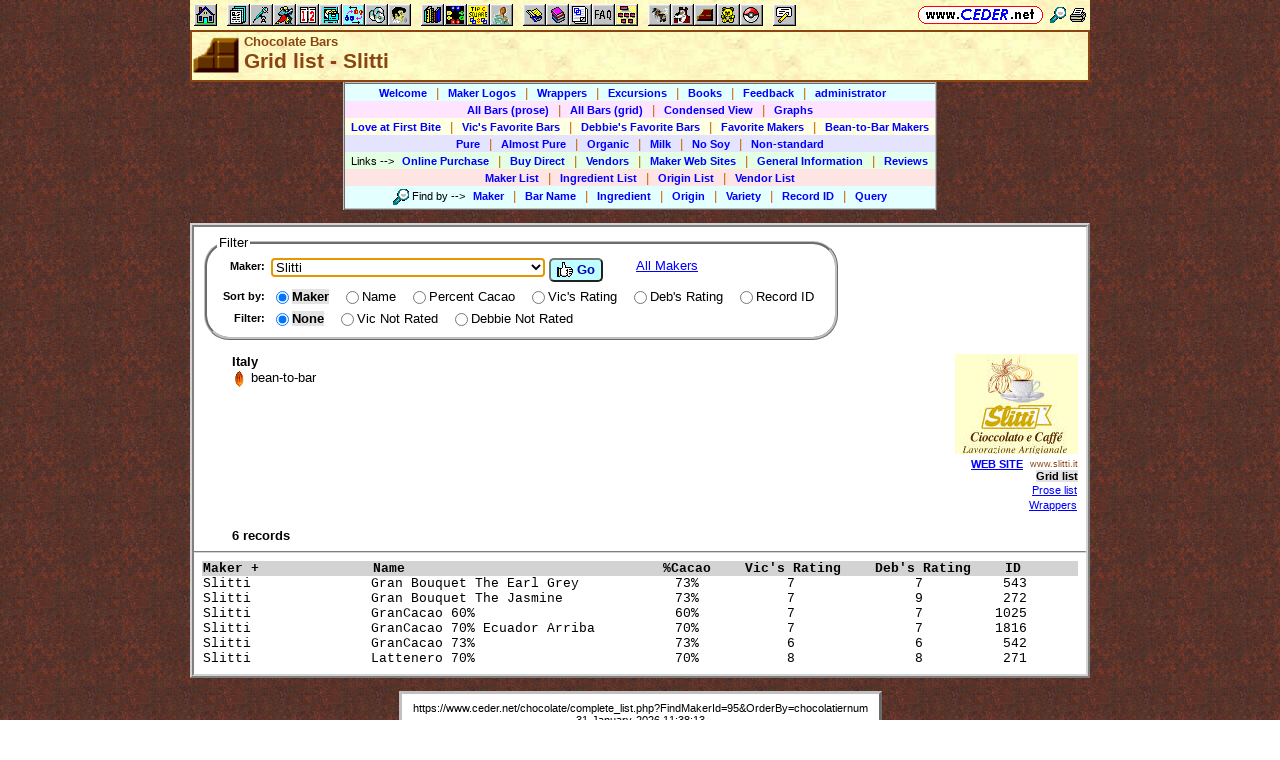

--- FILE ---
content_type: text/html; charset=utf-8
request_url: https://www.ceder.net/chocolate/complete_list.php?FindMakerId=95&OrderBy=chocolatiernum
body_size: 12021
content:
<!DOCTYPE HTML>
<HTML lang="en">
<HEAD>
<TITLE>Chocolate Bars -- Grid list - Slitti</TITLE>
<BASE HREF="https://www.ceder.net/" TARGET="_top">
<LINK REL="stylesheet" TYPE="text/css" HREF="https://www.ceder.net/ceder.css?v=B">
<SCRIPT SRC="https://www.ceder.net/js/ceder.js?v=0"></SCRIPT>
<LINK REL="icon" TYPE="image/x-icon" HREF="https://www.ceder.net/favicon/chocolate.ico">
<META HTTP-EQUIV="Content-Type" CONTENT="text/html;charset=UTF-8">
<META NAME="no-email-collection" CONTENT="http://www.unspam.com/noemailcollection">
<meta name="viewport" content="width=device-width, initial-scale=1.0">
<STYLE>@media (max-width:400px) {.vbig {display:none;}}@media (min-width:400px) {.vsmall {display:none;}}@media (max-width:680px) {.vtbig {display:none;}}@media (min-width:680px) {.vtsmall {display:none;}}</STYLE>
<META name="description" content="List of chocolate bars for chocolate maker Slitti">
<META name="keywords" content="chocolate bar, Slitti, chocolate">
</HEAD>
<BODY CLASS="chocolate" STYLE="padding-top: 0px; margin-top: 0px;" onLoad="document.F2.FindMakerId.focus();"><SPAN ID="top"></SPAN><DIV CLASS="vbig"><DIV CLASS="vtbig"><DIV CLASS="right background" STYLE="height:30px;"><A HREF="https://www.ceder.net/" CLASS="image" TITLE="Vic and Debbie Ceder's Square Dance Resource Net"><IMG CLASS="top b0 v6" SRC="https://www.ceder.net/images/toplink2.png" WIDTH=131 HEIGHT=18 ALT=""></A>&nbsp;<DIV CLASS="il" STYLE="margin-top:7px;"> <A HREF="javascript:AjaxPopup(1010);" CLASS="image" TITLE="Search ceder.net"><IMG SRC="https://www.ceder.net/icon/find16.gif" CLASS="vcenter" ALT=""></A>&nbsp;<A REL="nofollow" HREF="https://www.ceder.net/chocolate/complete_list.php?FindMakerId=95&OrderBy=chocolatiernum&menu=0" TARGET="_top" TITLE="Printer friendly version" CLASS="image"><IMG CLASS="vcenter" SRC="https://www.ceder.net/icon/printer16.gif" ALT="Printer friendly version" WIDTH=16 HEIGHT=16></A>&nbsp;</DIV></DIV><DIV CLASS="left" STYLE="position:absolute; padding-top:0px; margin-top:4px; top:0px; margin-bottom:4px;">&nbsp;<IMG SRC="https://www.ceder.net/toolbar/site_toolbar.png?v=3" USEMAP="#toolmap" WIDTH=602 HEIGHT=22 CLASS="b0" ALT=""><MAP NAME="toolmap"><AREA COORDS="0,0,22,22" HREF="https://www.ceder.net/" TITLE="Square Dance Resource Net  (Home)" ALT="Square Dance Resource Net  (Home)"><AREA COORDS="33,0,55,22" HREF="https://www.ceder.net/articles/" TITLE="Articles" ALT="Articles"><AREA COORDS="56,0,78,22" HREF="https://www.ceder.net/callerdb/" TITLE="Callers and Cuers" ALT="Callers and Cuers"><AREA COORDS="79,0,101,22" HREF="https://www.ceder.net/clubdb/" TITLE="Clubs" ALT="Clubs"><AREA COORDS="102,0,124,22" HREF="https://www.ceder.net/eventdb/" TITLE="Events" ALT="Events"><AREA COORDS="125,0,147,22" HREF="https://www.ceder.net/resources/" TITLE="Resources" ALT="Resources"><AREA COORDS="148,0,170,22" HREF="https://www.ceder.net/choreodb/" TITLE="Choreography" ALT="Choreography"><AREA COORDS="171,0,193,22" HREF="https://www.ceder.net/recorddb/" TITLE="Music" ALT="Music"><AREA COORDS="194,0,216,22" HREF="https://www.ceder.net/recorddb/lyrics_list.php" TITLE="Lyrics" ALT="Lyrics"><AREA COORDS="227,0,249,22" HREF="https://www.ceder.net/books/" TITLE="Ceder Chest Definition Books" ALT="Ceder Chest Definition Books"><AREA COORDS="250,0,272,22" HREF="https://www.ceder.net/csds/" TITLE="Ceder Square Dance System  (CSDS)" ALT="Ceder Square Dance System  (CSDS)"><AREA COORDS="273,0,295,22" HREF="https://www.ceder.net/sqrot/" TITLE="Square Rotation Program  (SQROT)" ALT="Square Rotation Program  (SQROT)"><AREA COORDS="296,0,318,22" HREF="https://www.ceder.net/vic" TITLE="Vic Ceder - Square Dance Caller" ALT="Vic Ceder - Square Dance Caller"><AREA COORDS="329,0,351,22" HREF="https://www.ceder.net/def/" TITLE="Definitions of square dance calls and concepts" ALT="Definitions of square dance calls and concepts"><AREA COORDS="352,0,374,22" HREF="https://www.ceder.net/oldcalls/" TITLE="More square dance Definitions" ALT="More square dance Definitions"><AREA COORDS="375,0,397,22" HREF="https://www.ceder.net/lists/" TITLE="Lists of square dance calls and concepts" ALT="Lists of square dance calls and concepts"><AREA COORDS="398,0,420,22" HREF="https://www.ceder.net/faqdb/" TITLE="Frequently Asked Questions" ALT="Frequently Asked Questions"><AREA COORDS="421,0,443,22" HREF="https://www.ceder.net/links" TITLE="Square dance links" ALT="Square dance links"><AREA COORDS="454,0,476,22" HREF="https://www.ceder.net/bees/" TITLE="Los Olivos Honey Bees" ALT="Los Olivos Honey Bees"><AREA COORDS="477,0,499,22" HREF="https://www.ceder.net/bande_dessinee/" TITLE="Bande D&eacute;ssinees" ALT="Bande D&eacute;ssinees"><AREA COORDS="500,0,522,22" HREF="https://www.ceder.net/chocolate/" TITLE="Chocolate Bars" ALT="Chocolate Bars"><AREA COORDS="523,0,545,22" HREF="https://www.ceder.net/bb/" TITLE="Beanie Babies" ALT="Beanie Babies"><AREA COORDS="546,0,568,22" HREF="https://www.ceder.net/pc/" TITLE="Pok&eacute;mon Trading Cards" ALT="Pok&eacute;mon Trading Cards"><AREA COORDS="579,0,601,22" HREF="https://www.ceder.net/feedback.php" TITLE="Send us feedback" ALT="Send us feedback"></MAP></DIV></DIV><DIV CLASS="vtsmall background"><A HREF="https://www.ceder.net/" CLASS="image" TITLE="Vic and Debbie Ceder's Square Dance Resource Net"><IMG CLASS="top b0 v6" SRC="https://www.ceder.net/images/toplink2.png" WIDTH=131 HEIGHT=18 ALT=""></A> <A HREF="javascript:AjaxPopup(1010);" CLASS="image vcenter" TITLE="Search ceder.net"><IMG SRC="https://www.ceder.net/icon/find16.gif" CLASS="menu16 vcenter" ALT="" STYLE="margin-top:7px;"></A></DIV></DIV><DIV CLASS="vsmall background"><A HREF="https://www.ceder.net/" CLASS="image" TITLE="Vic and Debbie Ceder's Square Dance Resource Net"><IMG CLASS="top b0 v6" SRC="https://www.ceder.net/images/toplink2.png" WIDTH=131 HEIGHT=18 ALT=""></A> <A HREF="javascript:AjaxPopup(1010);" CLASS="image vcenter" TITLE="Search ceder.net"><IMG SRC="https://www.ceder.net/icon/find16.gif" CLASS="menu16 vcenter" ALT="" STYLE="margin-top:7px;"></A></DIV><DIV class="modal" STYLE="z-index:10;"><DIV class="modal-content"><DIV CLASS="left"><DIV ID="popup_content">ajax content</DIV><DIV CLASS="il" STYLE="position:absolute; top:16px; right:16px;" TITLE="Close popup window (Esc)"><span class="close-button size4">&times;</span></DIV></DIV></DIV></DIV>
<SCRIPT SRC="https://www.ceder.net/js/ajax_modal.js?v=1"></SCRIPT>

<!-- End Body -->
<DIV CLASS="pagetitle background" STYLE="padding:0px 0px 0px 0px;"><DIV STYLE="border-spacing:0px; display:table; vertical-align:top; width:100%;"> <DIV STYLE="display:table-cell; vertical-align:top;"><A HREF="https://www.ceder.net/chocolate" CLASS="image"><IMG SRC="https://www.ceder.net/icon/icon_chocolate.gif" CLASS="icon48" ALT="Chocolate Bars"></A></DIV><DIV STYLE="display:table-cell; width:16px;">&nbsp;</DIV><DIV STYLE="display:table-cell; vertical-align:top; width:100%;"><DIV CLASS="bold headercolor" STYLE="font-size:10pt; padding-top:2px;">Chocolate Bars</DIV><DIV CLASS="bold header"><DIV CLASS="il" ID="pageheader">Grid list - Slitti</DIV></DIV></DIV><DIV STYLE="display:table-cell; width:16px;">&nbsp;</DIV><DIV STYLE="display:table-cell; vertical-align:top; text-align:right;"></DIV></DIV>
</DIV>
<!-- End Title Bar -->
<DIV ID="sMenu" CLASS="center" STYLE="display:block;"><TABLE CLASS="mm"><TR STYLE="background-color:#E4FFFF;" CLASS="center"><TD CLASS="vcenter"> <SPAN CLASS="nobr">&nbsp;<A CLASS="menulink" HREF="https://www.ceder.net/chocolate" TITLE="Welcome to Chocolate Bars">Welcome</A>&nbsp;&nbsp;<SPAN CLASS="mdiv">|</SPAN></SPAN> <SPAN CLASS="nobr">&nbsp;<A CLASS="menulink" HREF="https://www.ceder.net/chocolate/display_all_logos.php" TITLE="Chocolate Maker logos">Maker Logos</A>&nbsp;&nbsp;<SPAN CLASS="mdiv">|</SPAN></SPAN> <SPAN CLASS="nobr">&nbsp;<A CLASS="menulink" HREF="https://www.ceder.net/chocolate/wrappers.php?FindMakerId=95" TITLE="Chocolate bar wrappers">Wrappers</A>&nbsp;&nbsp;<SPAN CLASS="mdiv">|</SPAN></SPAN> <SPAN CLASS="nobr">&nbsp;<A CLASS="menulink" HREF="https://www.ceder.net/chocolate/excursions.php" TITLE="Our chocolate excursions">Excursions</A>&nbsp;&nbsp;<SPAN CLASS="mdiv">|</SPAN></SPAN> <SPAN CLASS="nobr">&nbsp;<A CLASS="menulink" HREF="https://www.ceder.net/chocolate/books.php" TITLE="Books about chocolate">Books</A>&nbsp;&nbsp;<SPAN CLASS="mdiv">|</SPAN></SPAN> <SPAN CLASS="nobr">&nbsp;<A CLASS="menulink" HREF="javascript:AjaxPopup3(1111,'Chocolate Bars',11,'chocolate','chocolate%2Fcomplete_list.php%3FFindMakerId%3D95%2526OrderBy%3Dchocolatiernum');" REL="nofollow" TITLE="Send us feedback about Chocolate Bars">Feedback</A>&nbsp;&nbsp;<SPAN CLASS="mdiv">|</SPAN></SPAN> <SPAN CLASS="nobr">&nbsp;<A REL="nofollow" CLASS="menulink" HREF="https://www.ceder.net/chocolate/private" TITLE="Administrator functions (restricted area)"><SPAN CLASS="footnote">administrator</SPAN></A>&nbsp;</SPAN>&nbsp;<A REL="nofollow" HREF="/admin2" TARGET="_top" CLASS="image">&nbsp;&nbsp;&nbsp;</A></TD></TR><TR STYLE="background-color:#FFE4FF;" CLASS="center"><TD CLASS="vcenter"> <SPAN CLASS="nobr">&nbsp;<A CLASS="menulink" HREF="https://www.ceder.net/chocolate/view.php?OrderBy=maker" TITLE="Prose list of all chocolate bars">All Bars (prose)</A>&nbsp;&nbsp;<SPAN CLASS="mdiv">|</SPAN></SPAN> <SPAN CLASS="nobr">&nbsp;<A CLASS="menulink" HREF="https://www.ceder.net/chocolate/complete_list.php?OrderBy=chocolatiernum" TITLE="Grid list of all chocolate bars">All Bars (grid)</A>&nbsp;&nbsp;<SPAN CLASS="mdiv">|</SPAN></SPAN> <SPAN CLASS="nobr">&nbsp;<A CLASS="menulink" HREF="https://www.ceder.net/chocolate/viewcondensed.php" TITLE="All chocolate bars, condensed view">Condensed View</A>&nbsp;&nbsp;<SPAN CLASS="mdiv">|</SPAN></SPAN> <SPAN CLASS="nobr">&nbsp;<A CLASS="menulink" HREF="https://www.ceder.net/chocolate/chart_percent_rating3.php?who=1" TITLE="Graphs">Graphs</A>&nbsp;</SPAN></TD></TR><TR STYLE="background-color:#FFFFE4;" CLASS="center"><TD CLASS="vcenter"> <SPAN CLASS="nobr">&nbsp;<A CLASS="menulink" HREF="https://www.ceder.net/chocolate/view.php?action=love" TITLE="Special chocolate bars">Love at First Bite</A>&nbsp;&nbsp;<SPAN CLASS="mdiv">|</SPAN></SPAN> <SPAN CLASS="nobr">&nbsp;<A CLASS="menulink" HREF="https://www.ceder.net/chocolate/view.php?action=vic" TITLE="Vic&#039;s top-rated bars">Vic&#039;s Favorite Bars</A>&nbsp;&nbsp;<SPAN CLASS="mdiv">|</SPAN></SPAN> <SPAN CLASS="nobr">&nbsp;<A CLASS="menulink" HREF="https://www.ceder.net/chocolate/view.php?action=deb" TITLE="Debbie&#039;s top-rated bars">Debbie&#039;s Favorite Bars</A>&nbsp;&nbsp;<SPAN CLASS="mdiv">|</SPAN></SPAN> <SPAN CLASS="nobr">&nbsp;<A CLASS="menulink" HREF="https://www.ceder.net/chocolate/chocolate_makers.php?s=1" TITLE="Our favorite chocolate makers">Favorite Makers</A>&nbsp;&nbsp;<SPAN CLASS="mdiv">|</SPAN></SPAN> <SPAN CLASS="nobr">&nbsp;<A CLASS="menulink" HREF="https://www.ceder.net/chocolate/chocolate_makers.php?s=2" TITLE="Bean-to-bar chocolate makers">Bean-to-Bar Makers</A>&nbsp;</SPAN></TD></TR><TR STYLE="background-color:#E4E4FF;" CLASS="center"><TD CLASS="vcenter"> <SPAN CLASS="nobr">&nbsp;<A CLASS="menulink" HREF="https://www.ceder.net/chocolate/view.php?action=pure" TITLE="Bars with cacao &amp; sugar only">Pure</A>&nbsp;&nbsp;<SPAN CLASS="mdiv">|</SPAN></SPAN> <SPAN CLASS="nobr">&nbsp;<A CLASS="menulink" HREF="https://www.ceder.net/chocolate/view.php?action=almostpure" TITLE="Bars with cacao, sugar, lecithin &amp; vanilla only">Almost Pure</A>&nbsp;&nbsp;<SPAN CLASS="mdiv">|</SPAN></SPAN> <SPAN CLASS="nobr">&nbsp;<A CLASS="menulink" HREF="https://www.ceder.net/chocolate/view.php?FindIngredientList=organic&OrderBy=maker" TITLE="Bars with organic ingredients">Organic</A>&nbsp;&nbsp;<SPAN CLASS="mdiv">|</SPAN></SPAN> <SPAN CLASS="nobr">&nbsp;<A CLASS="menulink" HREF="https://www.ceder.net/chocolate/view.php?action=milk" TITLE="Bars with milk products">Milk</A>&nbsp;&nbsp;<SPAN CLASS="mdiv">|</SPAN></SPAN> <SPAN CLASS="nobr">&nbsp;<A CLASS="menulink" HREF="https://www.ceder.net/chocolate/view.php?action=nosoy" TITLE="Bars without soy products">No Soy</A>&nbsp;&nbsp;<SPAN CLASS="mdiv">|</SPAN></SPAN> <SPAN CLASS="nobr">&nbsp;<A CLASS="menulink" HREF="https://www.ceder.net/chocolate/view.php?action=nonstandard" TITLE="Bars with non-standard ingredients">Non-standard</A>&nbsp;</SPAN></TD></TR><TR STYLE="background-color:#E4FFE4;" CLASS="center"><TD CLASS="vcenter">&nbsp;<SPAN CLASS="footnote">Links <SPAN CLASS="nobr"> --&gt; </SPAN> </SPAN> <SPAN CLASS="nobr">&nbsp;<A CLASS="menulink" HREF="https://www.ceder.net/chocolate/chocolate_links.php?S=3" TITLE="Purchase chocolate bars online">Online Purchase</A>&nbsp;&nbsp;<SPAN CLASS="mdiv">|</SPAN></SPAN> <SPAN CLASS="nobr">&nbsp;<A CLASS="menulink" HREF="https://www.ceder.net/chocolate/chocolate_links.php?S=5" TITLE="Buy direct from Chocolate Maker&#039;s web site">Buy Direct</A>&nbsp;&nbsp;<SPAN CLASS="mdiv">|</SPAN></SPAN> <SPAN CLASS="nobr">&nbsp;<A CLASS="menulink" HREF="https://www.ceder.net/chocolate/chocolate_links.php?S=4" TITLE="Where we&#039;ve purchased chocolate bars">Vendors</A>&nbsp;&nbsp;<SPAN CLASS="mdiv">|</SPAN></SPAN> <SPAN CLASS="nobr">&nbsp;<A CLASS="menulink" HREF="https://www.ceder.net/chocolate/maker_web_sites.php" TITLE="Web sites for chocolate makers">Maker Web Sites</A>&nbsp;&nbsp;<SPAN CLASS="mdiv">|</SPAN></SPAN> <SPAN CLASS="nobr">&nbsp;<A CLASS="menulink" HREF="https://www.ceder.net/chocolate/chocolate_links.php?S=1" TITLE="General information about chocolate">General Information</A>&nbsp;&nbsp;<SPAN CLASS="mdiv">|</SPAN></SPAN> <SPAN CLASS="nobr">&nbsp;<A CLASS="menulink" HREF="https://www.ceder.net/chocolate/chocolate_links.php?S=2" TITLE="Chocolate bar reviews">Reviews</A>&nbsp;</SPAN></TD></TR><TR STYLE="background-color:#FFE4E4;" CLASS="center"><TD CLASS="vcenter"> <SPAN CLASS="nobr">&nbsp;<A CLASS="menulink" HREF="https://www.ceder.net/chocolate/maker_list.php" TITLE="Chocolate Maker List">Maker List</A>&nbsp;&nbsp;<SPAN CLASS="mdiv">|</SPAN></SPAN> <SPAN CLASS="nobr">&nbsp;<A CLASS="menulink" HREF="https://www.ceder.net/chocolate/ingredient_list.php" TITLE="Ingredient List">Ingredient List</A>&nbsp;&nbsp;<SPAN CLASS="mdiv">|</SPAN></SPAN> <SPAN CLASS="nobr">&nbsp;<A CLASS="menulink" HREF="https://www.ceder.net/chocolate/origin_list.php" TITLE="Origin List">Origin List</A>&nbsp;&nbsp;<SPAN CLASS="mdiv">|</SPAN></SPAN> <SPAN CLASS="nobr">&nbsp;<A CLASS="menulink" HREF="https://www.ceder.net/chocolate/vendor_list.php" TITLE="Vendor List">Vendor List</A>&nbsp;</SPAN></TD></TR><TR STYLE="background-color:#E4FFFF;" CLASS="center"><TD CLASS="vcenter">&nbsp;<SPAN CLASS="footnote"><IMG SRC="https://www.ceder.net/icon/find16.gif" CLASS="menu16" ALT=""><SPAN CLASS="text16" STYLE="padding-left:3px;">Find by</SPAN> <SPAN CLASS="nobr"> --&gt; </SPAN> </SPAN> <SPAN CLASS="nobr">&nbsp;<A CLASS="menulink" HREF="https://www.ceder.net/chocolate/query_maker.php" TITLE="Find chocolate bars for a specific chocolate maker">Maker</A>&nbsp;&nbsp;<SPAN CLASS="mdiv">|</SPAN></SPAN> <SPAN CLASS="nobr">&nbsp;<A CLASS="menulink" HREF="javascript:AjaxPopup(81);" TITLE="Find chocolate bars with a specific name">Bar Name</A>&nbsp;&nbsp;<SPAN CLASS="mdiv">|</SPAN></SPAN> <SPAN CLASS="nobr">&nbsp;<A CLASS="menulink" HREF="https://www.ceder.net/chocolate/query_ingredient.php" TITLE="Find chocolate bars with a specific ingredient">Ingredient</A>&nbsp;&nbsp;<SPAN CLASS="mdiv">|</SPAN></SPAN> <SPAN CLASS="nobr">&nbsp;<A CLASS="menulink" HREF="https://www.ceder.net/chocolate/query_origin.php" TITLE="Find chocolate bars from a specific origin">Origin</A>&nbsp;&nbsp;<SPAN CLASS="mdiv">|</SPAN></SPAN> <SPAN CLASS="nobr">&nbsp;<A CLASS="menulink" HREF="https://www.ceder.net/chocolate/query_variety.php" TITLE="Find chocolate bars from a specific variety">Variety</A>&nbsp;&nbsp;<SPAN CLASS="mdiv">|</SPAN></SPAN> <SPAN CLASS="nobr">&nbsp;<A CLASS="menulink" HREF="javascript:AjaxPopup(82);" TITLE="Find chocolate bar with a specific Record ID">Record ID</A>&nbsp;&nbsp;<SPAN CLASS="mdiv">|</SPAN></SPAN> <SPAN CLASS="nobr">&nbsp;<A CLASS="menulink" HREF="https://www.ceder.net/chocolate/query.php" TITLE="Search for specific chocolate bars">Query</A>&nbsp;</SPAN></TD></TR></TABLE></DIV><P></P>
<!-- Menu End -->
<P></P><DIV CLASS="center"><DIV CLASS="il left normalback" STYLE="border:4px ridge lightgray; text-align:left;width:calc(100% - 8px);"><DIV><DIV STYLE="padding:8px;">
 
        
<FIELDSET CLASS="il rounded t150 noback"><LEGEND CLASS="left">Filter</LEGEND><FORM NAME="F2" METHOD="POST" ACTION="/chocolate/complete_list.php" CLASS="nomargin"><INPUT TYPE="hidden" NAME="Page" VALUE="1">
<TABLE CLASS="tfilter"><TR><TD CLASS="right vtop nobr fieldhdr2">&nbsp;Maker:</TD><TD><DIV><DIV STYLE="display:inline-block;" CLASS="vtop"><SELECT NAME="FindMakerId" ID="idFindMakerId" OnChange="this.form.submit();"><OPTION VALUE="0">-</OPTION><OPTGROUP LABEL="2"><OPTION VALUE="622">20/20 Chocolate </OPTION></OPTGROUP><OPTGROUP LABEL="3"><OPTION VALUE="60">365 Organic (Whole Foods) </OPTION></OPTGROUP><OPTGROUP LABEL="5"><OPTION VALUE="482">5 Mile Chocolate </OPTION></OPTGROUP><OPTGROUP LABEL="9"><OPTION VALUE="498">9th & Larkin </OPTION></OPTGROUP><OPTGROUP LABEL="A"><OPTION VALUE="560">A. Morin </OPTION><OPTION VALUE="632">Aalborg Chokoladen </OPTION><OPTION VALUE="440">Acalli </OPTION><OPTION VALUE="585">Agapey </OPTION><OPTION VALUE="510">Ajala </OPTION></OPTGROUP><OPTGROUP LABEL="Å"><OPTION VALUE="273">Åkesson's </OPTION></OPTGROUP><OPTGROUP LABEL="A"><OPTION VALUE="197">Al Nassma </OPTION><OPTION VALUE="225">Alce Nero </OPTION><OPTION VALUE="630">Aloha Acres Cacao </OPTION><OPTION VALUE="96">Alter Eco </OPTION><OPTION VALUE="73">Amadeo (EDBOL) </OPTION><OPTION VALUE="102">Amano </OPTION><OPTION VALUE="195">Amatller </OPTION><OPTION VALUE="259">Amazilia </OPTION><OPTION VALUE="78">Amedei </OPTION><OPTION VALUE="331">Amma </OPTION><OPTION VALUE="63">Andre's </OPTION><OPTION VALUE="335">Anthon Berg </OPTION><OPTION VALUE="109">Antica Dolceria Bonajuto </OPTION><OPTION VALUE="378">Areté </OPTION><OPTION VALUE="555">Argencove </OPTION><OPTION VALUE="114">Arko </OPTION><OPTION VALUE="115">Artisan du Chocolat </OPTION><OPTION VALUE="408">Artisana Organics </OPTION><OPTION VALUE="129">Askinosie </OPTION><OPTION VALUE="149">Astor </OPTION><OPTION VALUE="564">Atypic Chocolate </OPTION><OPTION VALUE="362">Auberge du Chocolat </OPTION><OPTION VALUE="565">Auro Chocolate </OPTION><OPTION VALUE="528">Aztec Man </OPTION></OPTGROUP><OPTGROUP LABEL="B"><OPTION VALUE="200">B.T. McElrath </OPTION><OPTION VALUE="134">Babaevskiy </OPTION><OPTION VALUE="414">Bachhalm </OPTION><OPTION VALUE="296">Bahen & Co. </OPTION><OPTION VALUE="491">Baiani </OPTION><OPTION VALUE="316">Bar au Chocolat </OPTION><OPTION VALUE="168">Baratti & Milano </OPTION><OPTION VALUE="110">Baron </OPTION><OPTION VALUE="321">bedré </OPTION><OPTION VALUE="462">Bellarom </OPTION><OPTION VALUE="487">Bellflower Chocolate Co. </OPTION><OPTION VALUE="493">BelVie </OPTION><OPTION VALUE="559">Benns </OPTION><OPTION VALUE="314">Benoit Nihant </OPTION><OPTION VALUE="221">Berger </OPTION><OPTION VALUE="90">Bernard Castelain </OPTION><OPTION VALUE="284">Beschle </OPTION><OPTION VALUE="359">Biotrend </OPTION><OPTION VALUE="238">Bissinger's </OPTION><OPTION VALUE="165">Bittersweet Origins </OPTION><OPTION VALUE="581">Bixby & Co. </OPTION><OPTION VALUE="305">björnsted </OPTION><OPTION VALUE="210">Black Mountain Chocolate </OPTION><OPTION VALUE="631">Blair Estate </OPTION><OPTION VALUE="64">Blanxart </OPTION><OPTION VALUE="101">Bloomsberry & Co. </OPTION><OPTION VALUE="374">Blue Bandana </OPTION><OPTION VALUE="312">Bodrato </OPTION><OPTION VALUE="19">Bonnat </OPTION><OPTION VALUE="146">Bovetti </OPTION><OPTION VALUE="380">Brändli </OPTION><OPTION VALUE="360">Branson's Chocolates </OPTION><OPTION VALUE="449">Brasstown </OPTION><OPTION VALUE="382">Bräutigams </OPTION><OPTION VALUE="100">Bristol Farms </OPTION><OPTION VALUE="282">Brunberg </OPTION><OPTION VALUE="364">Burnt Fork Bend </OPTION></OPTGROUP><OPTGROUP LABEL="C"><OPTION VALUE="226">Cacao Atlanta </OPTION><OPTION VALUE="376">Cacao de Origen </OPTION><OPTION VALUE="485">Cacao Hunters </OPTION><OPTION VALUE="317">Cacao Prieto </OPTION><OPTION VALUE="111">Cacao Sampaka </OPTION><OPTION VALUE="570">Cacaosuyo </OPTION><OPTION VALUE="207">Cachet </OPTION><OPTION VALUE="167">Cadbury </OPTION><OPTION VALUE="68">Café Tasse </OPTION><OPTION VALUE="62">Caffarel </OPTION><OPTION VALUE="80">Cailler </OPTION><OPTION VALUE="486">Cailo </OPTION><OPTION VALUE="11">Caley's </OPTION><OPTION VALUE="287">CaliBressan </OPTION><OPTION VALUE="79">Camille Bloch </OPTION><OPTION VALUE="336">Cao Artisan Chocolate </OPTION><OPTION VALUE="475">Cao Chocolates </OPTION><OPTION VALUE="166">Caoni </OPTION><OPTION VALUE="592">Caputo's </OPTION><OPTION VALUE="586">CAR </OPTION><OPTION VALUE="536">Carla </OPTION><OPTION VALUE="354">Carletti </OPTION><OPTION VALUE="347">Caro </OPTION><OPTION VALUE="580">Casa Bosques </OPTION><OPTION VALUE="337">Castronovo </OPTION><OPTION VALUE="357">Cavalier </OPTION><OPTION VALUE="445">Cello Chocolate </OPTION><OPTION VALUE="600">Cémoi </OPTION><OPTION VALUE="547">Chapon </OPTION><OPTION VALUE="176">Charlemagne </OPTION><OPTION VALUE="97">Charles </OPTION><OPTION VALUE="377">Charm School Chocolate </OPTION><OPTION VALUE="106">Chchukululu </OPTION><OPTION VALUE="618">Chequessett </OPTION><OPTION VALUE="179">ChoclatiQue </OPTION><OPTION VALUE="396">Choco Museo </OPTION><OPTION VALUE="252">Choco Suisse Import </OPTION><OPTION VALUE="21">Choco-Lina </OPTION><OPTION VALUE="417">Chocokiss </OPTION><OPTION VALUE="569">Chocolarder </OPTION><OPTION VALUE="4">Chocolat Elot </OPTION><OPTION VALUE="628">Chocolat Hanalei </OPTION><OPTION VALUE="561">Chocolat Madagascar </OPTION><OPTION VALUE="235">Chocolat Moderne </OPTION><OPTION VALUE="141">Chocolat Stella </OPTION><OPTION VALUE="403">Chocolate and Love </OPTION><OPTION VALUE="70">Chocolate Decadence </OPTION><OPTION VALUE="322">Chocolate Maya </OPTION><OPTION VALUE="608">Chocolate Nugget </OPTION><OPTION VALUE="398">ChocoLate Orgániko </OPTION><OPTION VALUE="297">Chocolate Tree </OPTION><OPTION VALUE="202">Chocolates Para Ti </OPTION><OPTION VALUE="92">Chocolatour </OPTION><OPTION VALUE="189">Chocolats Olivier </OPTION><OPTION VALUE="326">Chocolopolis </OPTION><OPTION VALUE="7">Chocolove </OPTION><OPTION VALUE="549">Chocotenango </OPTION><OPTION VALUE="14">ChocoVic </OPTION><OPTION VALUE="404">ChocXO </OPTION><OPTION VALUE="457">Chokolade Compagniet </OPTION><OPTION VALUE="294">Christophe Morel </OPTION><OPTION VALUE="191">Christopher Elbow </OPTION><OPTION VALUE="108">Chuao </OPTION><OPTION VALUE="143">Claudio Corallo </OPTION><OPTION VALUE="540">Co-op Food </OPTION><OPTION VALUE="257">Cocanú </OPTION><OPTION VALUE="502">COCO Chocolatier </OPTION><OPTION VALUE="345">Cocoa Parlor </OPTION><OPTION VALUE="41">Cocoa Pete's </OPTION><OPTION VALUE="623">Confiserie Ruth </OPTION><OPTION VALUE="352">Continente </OPTION><OPTION VALUE="329">Coop Änglamark </OPTION><OPTION VALUE="118">Coppeneur </OPTION><OPTION VALUE="82">Côte d'Or </OPTION><OPTION VALUE="112">Countrywide Gourmet Network </OPTION><OPTION VALUE="356">Covirán </OPTION><OPTION VALUE="451">Creo Chocolate </OPTION><OPTION VALUE="566">Crow & Moss </OPTION><OPTION VALUE="452">Cultura </OPTION><OPTION VALUE="578">Cuna de Piedra </OPTION><OPTION VALUE="213">Cuorenero </OPTION></OPTGROUP><OPTGROUP LABEL="D"><OPTION VALUE="584">D. Barbero </OPTION><OPTION VALUE="2">Dagoba </OPTION><OPTION VALUE="299">Daintree Estates </OPTION><OPTION VALUE="499">Dalloway </OPTION><OPTION VALUE="247">Damazônia </OPTION><OPTION VALUE="279">Dammenberg </OPTION><OPTION VALUE="264">Dandelion </OPTION><OPTION VALUE="274">Daniel </OPTION><OPTION VALUE="249">Dansk Supermarked A/S </OPTION><OPTION VALUE="544">DAR Chocolate </OPTION><OPTION VALUE="474">Dark Forest </OPTION><OPTION VALUE="351">Das Exquisite </OPTION><OPTION VALUE="272">David Bacco </OPTION><OPTION VALUE="209">De Heer (Baronie) </OPTION><OPTION VALUE="104">De Vries </OPTION><OPTION VALUE="368">DeBrand Fine Chocolates </OPTION><OPTION VALUE="571">definite </OPTION><OPTION VALUE="455">Delhaize Le Lion </OPTION><OPTION VALUE="535">Délices de Belgique </OPTION><OPTION VALUE="261">Dick Taylor Chocolate </OPTION><OPTION VALUE="31">Divine </OPTION><OPTION VALUE="313">Dolce & Amaro </OPTION><OPTION VALUE="76">Dolfin </OPTION><OPTION VALUE="5">Domori </OPTION><OPTION VALUE="58">Don  Puglisi </OPTION><OPTION VALUE="190">Donna Elvira </OPTION><OPTION VALUE="575">Dormouse Chocolates </OPTION><OPTION VALUE="162">Dove </OPTION><OPTION VALUE="140">Dream Chocolate </OPTION><OPTION VALUE="123">DreiMeister </OPTION><OPTION VALUE="36">Droste </OPTION><OPTION VALUE="217">Duffy's </OPTION></OPTGROUP><OPTGROUP LABEL="E"><OPTION VALUE="538">Eat Your Hat </OPTION></OPTGROUP><OPTGROUP LABEL="É"><OPTION VALUE="340">Éclat Chocolate </OPTION></OPTGROUP><OPTGROUP LABEL="E"><OPTION VALUE="467">Edeka Markt </OPTION><OPTION VALUE="425">Eguale </OPTION><OPTION VALUE="543">Eibensteiner </OPTION><OPTION VALUE="341">El Castillo del Cacao </OPTION><OPTION VALUE="256">El Ceibo </OPTION><OPTION VALUE="8">El Rey </OPTION><OPTION VALUE="15">Endangered Species </OPTION><OPTION VALUE="563">Enna Chocolate </OPTION><OPTION VALUE="47">Equal Exchange </OPTION><OPTION VALUE="388">Erithaj </OPTION><OPTION VALUE="201">Escazú </OPTION><OPTION VALUE="245">Eschocolat </OPTION><OPTION VALUE="373">Ethereal Confections </OPTION><OPTION VALUE="254">Euphoria Chocolate Co. </OPTION></OPTGROUP><OPTGROUP LABEL="F"><OPTION VALUE="241">Fairglobe (Lidl) </OPTION><OPTION VALUE="219">Fearless </OPTION><OPTION VALUE="216">Felchlin </OPTION><OPTION VALUE="158">Feodora </OPTION><OPTION VALUE="215">Figaro </OPTION><OPTION VALUE="353">Fin Carré </OPTION><OPTION VALUE="220">Fine & Raw </OPTION><OPTION VALUE="156">Fiori </OPTION><OPTION VALUE="562">firetree </OPTION><OPTION VALUE="574">Fjåk </OPTION><OPTION VALUE="343">Forté </OPTION><OPTION VALUE="410">Forteza </OPTION><OPTION VALUE="634">Fossa </OPTION><OPTION VALUE="155">Fran's </OPTION><OPTION VALUE="361">Franceschi </OPTION><OPTION VALUE="81">Freia </OPTION><OPTION VALUE="276">French Broad Chocolates </OPTION><OPTION VALUE="230">Fresco </OPTION><OPTION VALUE="443">Fresh Coast </OPTION><OPTION VALUE="307">Friis Holm </OPTION><OPTION VALUE="289">Fruition Chocolate </OPTION><OPTION VALUE="557">Fu Wan </OPTION></OPTGROUP><OPTGROUP LABEL="G"><OPTION VALUE="87">Galler </OPTION><OPTION VALUE="583">Gallette </OPTION><OPTION VALUE="334">Garant </OPTION><OPTION VALUE="324">Garden Island Chocolate Co. </OPTION><OPTION VALUE="532">Georgia Ramon </OPTION><OPTION VALUE="126">Gepa </OPTION><OPTION VALUE="34">Ghirardelli </OPTION><OPTION VALUE="127">Gillham & Grand </OPTION><OPTION VALUE="89">Giraudi </OPTION><OPTION VALUE="48">Godiva </OPTION><OPTION VALUE="494">Goodnow Farms </OPTION><OPTION VALUE="229">Grand-Place </OPTION><OPTION VALUE="3">Green & Black's </OPTION><OPTION VALUE="483">green bean to bar </OPTION><OPTION VALUE="18">Grenada Chocolate Company </OPTION><OPTION VALUE="283">Guido Castagna </OPTION><OPTION VALUE="94">Guido Gobino </OPTION><OPTION VALUE="1">Guittard </OPTION><OPTION VALUE="501">GUS Chocolate </OPTION><OPTION VALUE="37">Guylian </OPTION></OPTGROUP><OPTGROUP LABEL="H"><OPTION VALUE="606">Habitation Céron </OPTION><OPTION VALUE="39">Hachez </OPTION><OPTION VALUE="246">Hacienda El Castillo </OPTION><OPTION VALUE="52">Hagensborg </OPTION><OPTION VALUE="222">Hamann </OPTION><OPTION VALUE="395">Hammond's Candies </OPTION><OPTION VALUE="612">Hana Gold </OPTION><OPTION VALUE="470">Hands Off </OPTION><OPTION VALUE="609">Harms Chocolat </OPTION><OPTION VALUE="489">Harper Macaw </OPTION><OPTION VALUE="128">Harry And David </OPTION><OPTION VALUE="124">Heilemann </OPTION><OPTION VALUE="35">Hershey's </OPTION><OPTION VALUE="526">Herufek </OPTION><OPTION VALUE="619">Hogarth </OPTION><OPTION VALUE="234">Hoja Verde </OPTION><OPTION VALUE="266">Holy Chocolate </OPTION><OPTION VALUE="594">Honeymoon Chocolates </OPTION><OPTION VALUE="113">Hotel Chocolat </OPTION><OPTION VALUE="587">Hummingbird Chocolate </OPTION><OPTION VALUE="121">Hussel </OPTION></OPTGROUP><OPTGROUP LABEL="I"><OPTION VALUE="180">Icam </OPTION><OPTION VALUE="450">Idilio Origins </OPTION><OPTION VALUE="386">Il Modicano </OPTION><OPTION VALUE="406">Indulgence Chocolatiers </OPTION><OPTION VALUE="298">IQ Chocolate </OPTION><OPTION VALUE="306">Irmas </OPTION><OPTION VALUE="358">Isis </OPTION><OPTION VALUE="333">It's Chocolate </OPTION><OPTION VALUE="130">Ithaca Fine Chocolates </OPTION></OPTGROUP><OPTGROUP LABEL="J"><OPTION VALUE="125">J.D. Gross </OPTION><OPTION VALUE="385">Jacques Bockel </OPTION><OPTION VALUE="88">Jacques Callebaut </OPTION><OPTION VALUE="84">Jacques Torres </OPTION><OPTION VALUE="175">Jamieson's </OPTION><OPTION VALUE="328">jcoco </OPTION><OPTION VALUE="469">Jean-Marie Auboine </OPTION><OPTION VALUE="381">Jeff de Bruges </OPTION><OPTION VALUE="308">Jelina Chocolatier </OPTION><OPTION VALUE="495">Johnny Iuzzini </OPTION><OPTION VALUE="507">Jordi's </OPTION><OPTION VALUE="148">Joseph Schmidt </OPTION><OPTION VALUE="497">Josuat </OPTION><OPTION VALUE="505">Jouvay </OPTION></OPTGROUP><OPTGROUP LABEL="K"><OPTION VALUE="435">K + M </OPTION><OPTION VALUE="369">Kah Kow </OPTION><OPTION VALUE="576">Kaitxo </OPTION><OPTION VALUE="379">Kakaw Roatán </OPTION><OPTION VALUE="182">Kallari </OPTION><OPTION VALUE="399">Karina </OPTION><OPTION VALUE="278">Karl Fazer </OPTION><OPTION VALUE="615">Karuna </OPTION><OPTION VALUE="323">Kauai Chocolate Company </OPTION><OPTION VALUE="214">ki'Xocolatl </OPTION><OPTION VALUE="629">Kilauea Jugle Oasis </OPTION><OPTION VALUE="232">Kingsbury </OPTION><OPTION VALUE="426">Klaus </OPTION><OPTION VALUE="413">Kommunarka Confectionery </OPTION><OPTION VALUE="332">Konnerup </OPTION><OPTION VALUE="188">Korona </OPTION><OPTION VALUE="136">Kshocolât </OPTION><OPTION VALUE="407">KTO Chocolate </OPTION><OPTION VALUE="471">K'ul Chocolate </OPTION></OPTGROUP><OPTGROUP LABEL="L"><OPTION VALUE="263">L'Amourette </OPTION><OPTION VALUE="85">L'Artigiano </OPTION><OPTION VALUE="178">L.A. Burdick </OPTION><OPTION VALUE="384">La Cure Gourmande </OPTION><OPTION VALUE="558">La Féverie </OPTION><OPTION VALUE="607">La Guérande </OPTION><OPTION VALUE="237">La Maison du Chocolat </OPTION><OPTION VALUE="186">Laima </OPTION><OPTION VALUE="27">Lake Champlain </OPTION><OPTION VALUE="593">Latitude </OPTION><OPTION VALUE="171">Lauenstein </OPTION><OPTION VALUE="302">Laughing Moon </OPTION><OPTION VALUE="67">Lazzaroni </OPTION><OPTION VALUE="206">Le Belge </OPTION><OPTION VALUE="285">Le Tao </OPTION><OPTION VALUE="75">Leonidas </OPTION><OPTION VALUE="605">Les Chocolats de Balata </OPTION><OPTION VALUE="243">Les Chocolats de Pauline </OPTION><OPTION VALUE="444">Letterpress </OPTION><OPTION VALUE="281">Levy </OPTION><OPTION VALUE="423">Lewis & Rose </OPTION><OPTION VALUE="527">Lidka </OPTION><OPTION VALUE="239">Liebhart's Gesundkost </OPTION><OPTION VALUE="154">Lillie Belle Farms </OPTION><OPTION VALUE="42">Lindt </OPTION><OPTION VALUE="603">Little Green Bean </OPTION><OPTION VALUE="338">Lonohana Estate </OPTION><OPTION VALUE="433">Lotte </OPTION><OPTION VALUE="577">Luisa Abram </OPTION><OPTION VALUE="183">Luker </OPTION><OPTION VALUE="589">Lumineux </OPTION><OPTION VALUE="590">Lydgate Farms </OPTION><OPTION VALUE="251">Løgismose </OPTION></OPTGROUP><OPTGROUP LABEL="M"><OPTION VALUE="397">M Bar </OPTION><OPTION VALUE="633">M&yacute;zo </OPTION><OPTION VALUE="181">Madécasse </OPTION><OPTION VALUE="262">Madre Chocolate </OPTION><OPTION VALUE="551">Magia Piura </OPTION><OPTION VALUE="93">Maglio </OPTION><OPTION VALUE="456">Magnum </OPTION><OPTION VALUE="556">Mahogany Road Chocolate </OPTION><OPTION VALUE="490">Maison Duplanteur </OPTION><OPTION VALUE="327">Majani </OPTION><OPTION VALUE="105">Malagasy </OPTION><OPTION VALUE="372">Malagos Chocolate </OPTION><OPTION VALUE="304">Malmö Chocolate Factory </OPTION><OPTION VALUE="318">Mana Chocolate </OPTION><OPTION VALUE="288">mānoa </OPTION><OPTION VALUE="204">Manon </OPTION><OPTION VALUE="591">Manufaktura Czekolady </OPTION><OPTION VALUE="431">Map Chocolate Co. </OPTION><OPTION VALUE="72">Marabou </OPTION><OPTION VALUE="506">Maraná </OPTION><OPTION VALUE="203">MarieBelle </OPTION><OPTION VALUE="224">Marimba World </OPTION><OPTION VALUE="552">Markham & Fitz </OPTION><OPTION VALUE="315">Marou </OPTION><OPTION VALUE="135">Marquise de Sévigné </OPTION><OPTION VALUE="567">Martin Mayer </OPTION><OPTION VALUE="172">Mast Brothers </OPTION><OPTION VALUE="442">Maverick </OPTION><OPTION VALUE="271">Mazet S.A.S. </OPTION><OPTION VALUE="116">Meiji </OPTION><OPTION VALUE="389">Menakao </OPTION><OPTION VALUE="621">Menchaca </OPTION><OPTION VALUE="568">Metiisto </OPTION><OPTION VALUE="635">Meurisse </OPTION><OPTION VALUE="458">Meybona </OPTION><OPTION VALUE="582">MIA </OPTION><OPTION VALUE="20">Michel Cluizel </OPTION><OPTION VALUE="300">Middlebury Chocolates </OPTION><OPTION VALUE="50">Milka </OPTION><OPTION VALUE="439">MilkBoy Swiss Chocolates </OPTION><OPTION VALUE="319">Millcreek Cacao Roasters </OPTION><OPTION VALUE="604">Millésime Chocolat </OPTION><OPTION VALUE="227">Mindo </OPTION><OPTION VALUE="550">Minka </OPTION><OPTION VALUE="530">Mirzam </OPTION><OPTION VALUE="269">Miscellaneous </OPTION><OPTION VALUE="508">Míšina Čokoláda </OPTION><OPTION VALUE="533">Mission Chocolate </OPTION><OPTION VALUE="342">Moho </OPTION><OPTION VALUE="636">Moir&eacute; </OPTION><OPTION VALUE="588">Moka Origins </OPTION><OPTION VALUE="492">Momotombo </OPTION><OPTION VALUE="598">Monsoon </OPTION><OPTION VALUE="199">Montezuma's </OPTION><OPTION VALUE="56">Moonstruck </OPTION><OPTION VALUE="184">Moser-Roth </OPTION><OPTION VALUE="71">Moulin Des Moines </OPTION><OPTION VALUE="170">Mövenpick of Switzerland </OPTION><OPTION VALUE="422">Mumuja's Chocolates </OPTION><OPTION VALUE="613">Munz </OPTION><OPTION VALUE="280">Muzzi </OPTION></OPTGROUP><OPTGROUP LABEL="N"><OPTION VALUE="480">Naive </OPTION><OPTION VALUE="438">Nathan Miller Chocolate </OPTION><OPTION VALUE="464">Naturally Love It </OPTION><OPTION VALUE="616">Nearynógs </OPTION><OPTION VALUE="74">Nestlé </OPTION><OPTION VALUE="30">Neuhaus </OPTION><OPTION VALUE="363">New Moon Magick </OPTION><OPTION VALUE="29">New Tree </OPTION><OPTION VALUE="59">Newman's Own Organics </OPTION><OPTION VALUE="405">Nibble Chocolate </OPTION><OPTION VALUE="236">NibMor </OPTION><OPTION VALUE="429">Niederegger </OPTION><OPTION VALUE="503">Nina </OPTION><OPTION VALUE="77">Nirvana </OPTION><OPTION VALUE="138">Nói Síríus </OPTION><OPTION VALUE="430">Nomnom </OPTION><OPTION VALUE="375">Norman Love Confections </OPTION><OPTION VALUE="478">Nuance </OPTION></OPTGROUP><OPTGROUP LABEL="O"><OPTION VALUE="626">OCHO </OPTION><OPTION VALUE="349">Odense </OPTION><OPTION VALUE="310">Oialla </OPTION><OPTION VALUE="211">Olive & Sinclair Chocolate Co. </OPTION><OPTION VALUE="277">Oliver Kita </OPTION><OPTION VALUE="160">Omanhene </OPTION><OPTION VALUE="383">Omnom </OPTION><OPTION VALUE="614">Onomea </OPTION><OPTION VALUE="625">Origin TCC </OPTION><OPTION VALUE="192">Original Beans </OPTION><OPTION VALUE="624">Orinoco </OPTION><OPTION VALUE="537">Orion </OPTION><OPTION VALUE="303">Orquidea </OPTION></OPTGROUP><OPTGROUP LABEL="P"><OPTION VALUE="177">Pacari </OPTION><OPTION VALUE="432">Palette De Bine </OPTION><OPTION VALUE="488">Pam & Panorama </OPTION><OPTION VALUE="99">Paris Chocolates, Inc. </OPTION><OPTION VALUE="371">Parliament Chocolate </OPTION><OPTION VALUE="504">Pascati </OPTION><OPTION VALUE="339">Pascha </OPTION><OPTION VALUE="267">Patchi </OPTION><OPTION VALUE="133">Patric </OPTION><OPTION VALUE="173">Paul A. Young </OPTION><OPTION VALUE="465">Penny Markt </OPTION><OPTION VALUE="46">Perugina </OPTION><OPTION VALUE="250">Peter Beier Chokolade A/S </OPTION><OPTION VALUE="546">Piece, Love & Chocolate </OPTION><OPTION VALUE="142">Pierre Marcolini </OPTION><OPTION VALUE="393">Pitch Dark </OPTION><OPTION VALUE="602">Pollinator Chocolate </OPTION><OPTION VALUE="231">Potomac </OPTION><OPTION VALUE="17">Pralus </OPTION><OPTION VALUE="572">Primo Botánica </OPTION><OPTION VALUE="476">Prodotti Tipici Iblei </OPTION><OPTION VALUE="620">Public Chocolatory </OPTION><OPTION VALUE="599">Puchero </OPTION><OPTION VALUE="370">Pump Street Bakery </OPTION><OPTION VALUE="412">Pura Delizia </OPTION></OPTGROUP><OPTGROUP LABEL="Q"><OPTION VALUE="500">Qantu </OPTION><OPTION VALUE="350">Queen's Choice </OPTION></OPTGROUP><OPTGROUP LABEL="R"><OPTION VALUE="320">Raaka </OPTION><OPTION VALUE="248">Rain Republic </OPTION><OPTION VALUE="392">Ranger </OPTION><OPTION VALUE="531">Raphio </OPTION><OPTION VALUE="33">Rapunzel </OPTION><OPTION VALUE="169">Raüsch </OPTION><OPTION VALUE="147">Recchiuti </OPTION><OPTION VALUE="460">REMA 1000 </OPTION><OPTION VALUE="139">República Del Cacao </OPTION><OPTION VALUE="270">Rewe </OPTION><OPTION VALUE="459">Ricar </OPTION><OPTION VALUE="196">Richard Donnelly </OPTION><OPTION VALUE="10">Ritter Sport </OPTION><OPTION VALUE="255">Ritual Chocolate </OPTION><OPTION VALUE="548">River-Sea </OPTION><OPTION VALUE="428">Robert </OPTION><OPTION VALUE="441">Robert E's Choklad </OPTION><OPTION VALUE="174">Rococo </OPTION><OPTION VALUE="103">Rogers </OPTION><OPTION VALUE="151">Rogue </OPTION><OPTION VALUE="185">Roshen </OPTION><OPTION VALUE="132">Rotstern </OPTION><OPTION VALUE="286">Royce' </OPTION><OPTION VALUE="311">Rózsavölgyi Csokoládé </OPTION></OPTGROUP><OPTGROUP LABEL="S"><OPTION VALUE="258">Sacred Chocolate </OPTION><OPTION VALUE="194">Safeway Select </OPTION><OPTION VALUE="539">Sainsbury's </OPTION><OPTION VALUE="157">Santa Barbara Chocolate Co. </OPTION><OPTION VALUE="9">Santander </OPTION><OPTION VALUE="292">Santomé </OPTION><OPTION VALUE="208">Saratoga Chocolates </OPTION><OPTION VALUE="120">Sarotti </OPTION><OPTION VALUE="420">Saveurs et Nature </OPTION><OPTION VALUE="6">Scharffen Berger </OPTION><OPTION VALUE="387">Schell </OPTION><OPTION VALUE="466">Schogetten </OPTION><OPTION VALUE="153">Schokinag </OPTION><OPTION VALUE="610">Schokoladen Küche </OPTION><OPTION VALUE="355">Schwarze Herren Schokolade </OPTION><OPTION VALUE="579">Seahorse Chocolate </OPTION><OPTION VALUE="69">Seattle Chocolates </OPTION><OPTION VALUE="49">See's </OPTION><OPTION VALUE="98">Seeds Of Change </OPTION><OPTION VALUE="391">Seidl Confiserie </OPTION><OPTION VALUE="424">Shade Tree </OPTION><OPTION VALUE="40">Shaman Chocolates </OPTION><OPTION VALUE="295">Shattell </OPTION><OPTION VALUE="627">Shirl + Moss </OPTION><OPTION VALUE="434">Sibaeli </OPTION><OPTION VALUE="411">Sibú </OPTION><OPTION VALUE="233">Simón Coll </OPTION><OPTION VALUE="402">Sirene </OPTION><OPTION VALUE="66">Sjaak's </OPTION><OPTION VALUE="95" SELECTED>Slitti </OPTION><OPTION VALUE="228">Snake & Butterfly </OPTION><OPTION VALUE="436">Sol Cacao </OPTION><OPTION VALUE="597">Solomon's Gold </OPTION><OPTION VALUE="348">Solstice Chocolate </OPTION><OPTION VALUE="163">Soma </OPTION><OPTION VALUE="446">Somerville </OPTION><OPTION VALUE="187">Spartak </OPTION><OPTION VALUE="394">Spencer </OPTION><OPTION VALUE="437">Sprüngli </OPTION><OPTION VALUE="427">Stafford's </OPTION><OPTION VALUE="117">Stainer </OPTION><OPTION VALUE="596">Standout Chocolate </OPTION><OPTION VALUE="161">Starbucks </OPTION><OPTION VALUE="366">Steelgrass Farm </OPTION><OPTION VALUE="447">Stone Grindz </OPTION><OPTION VALUE="344">Strita Supreme Chocolat </OPTION><OPTION VALUE="400">Suchard </OPTION><OPTION VALUE="301">Sucré </OPTION><OPTION VALUE="330">Summerbird </OPTION><OPTION VALUE="45">SunSpire </OPTION><OPTION VALUE="554">Svenska Kakaobolaget </OPTION><OPTION VALUE="57">Sweet Earth </OPTION><OPTION VALUE="265">Sweet Riot </OPTION></OPTGROUP><OPTGROUP LABEL="T"><OPTION VALUE="473">Taste </OPTION><OPTION VALUE="131">Taza Chocolate </OPTION><OPTION VALUE="152">Tcho </OPTION><OPTION VALUE="309">Tejas </OPTION><OPTION VALUE="43">Terra Nostra </OPTION><OPTION VALUE="365">Terroir Chocolate </OPTION><OPTION VALUE="541">Tesco </OPTION><OPTION VALUE="479">The Art of Chocolate: Cacao Santa Fe </OPTION><OPTION VALUE="346">The Chocolate Conspiracy </OPTION><OPTION VALUE="137">The Chocolate Traveler </OPTION><OPTION VALUE="159">The Meadow </OPTION><OPTION VALUE="218">The Oakland Chocolate Company </OPTION><OPTION VALUE="51">The Original Hawaiian Chocolate Factory </OPTION><OPTION VALUE="150">The San Francisco Chocolate Factory </OPTION><OPTION VALUE="484">The Smooth Chocolator </OPTION><OPTION VALUE="145">The Tea Room </OPTION><OPTION VALUE="54">Theo Chocolate </OPTION><OPTION VALUE="55">Thompson Organic </OPTION><OPTION VALUE="223">Thornton's </OPTION><OPTION VALUE="529">Tiny House </OPTION><OPTION VALUE="463">Tirma </OPTION><OPTION VALUE="291">tōcōti </OPTION><OPTION VALUE="242">Toms </OPTION><OPTION VALUE="454">Tony's Choco Lonely </OPTION><OPTION VALUE="418">Torras </OPTION><OPTION VALUE="573">tosier </OPTION><OPTION VALUE="44">Trader Joe's </OPTION><OPTION VALUE="415">Trapa </OPTION><OPTION VALUE="367">Treehouse Chocolate Co. </OPTION><OPTION VALUE="595">Triangle Roasters </OPTION><OPTION VALUE="119">Trumpf </OPTION><OPTION VALUE="260">Twenty-Four Blackbirds </OPTION></OPTGROUP><OPTGROUP LABEL="Ü"><OPTION VALUE="416">Ülker </OPTION></OPTGROUP><OPTGROUP LABEL="V"><OPTION VALUE="401">Valdivian </OPTION><OPTION VALUE="611">Valley Isle Chocolate </OPTION><OPTION VALUE="91">Valor </OPTION><OPTION VALUE="13">Valrhona </OPTION><OPTION VALUE="212">Vao Vao </OPTION><OPTION VALUE="53">Venchi </OPTION><OPTION VALUE="164">Veré </OPTION><OPTION VALUE="65">Veritas </OPTION><OPTION VALUE="293">Videri </OPTION><OPTION VALUE="290">Vietcacao </OPTION><OPTION VALUE="553">VillaKuyaya </OPTION><OPTION VALUE="38">Villars </OPTION><OPTION VALUE="61">Vintage Plantations </OPTION><OPTION VALUE="32">Vivani </OPTION><OPTION VALUE="472">Vivra </OPTION><OPTION VALUE="28">Voisin </OPTION><OPTION VALUE="601">Volo </OPTION><OPTION VALUE="83">Vosges </OPTION></OPTGROUP><OPTGROUP LABEL="W"><OPTION VALUE="144">Wailua Estates (Dole) </OPTION><OPTION VALUE="468">Waitrose 1 </OPTION><OPTION VALUE="390">Wander </OPTION><OPTION VALUE="86">Weiss </OPTION><OPTION VALUE="534">White Label </OPTION><OPTION VALUE="268">Whole Foods Market </OPTION><OPTION VALUE="244">Wild Sweets </OPTION><OPTION VALUE="198">Willie's Cacao </OPTION><OPTION VALUE="545">Wm Chocolate </OPTION><OPTION VALUE="253">Woodblock Chocolate </OPTION></OPTGROUP><OPTGROUP LABEL="X"><OPTION VALUE="409">Xocolat </OPTION><OPTION VALUE="496">Xocolatl </OPTION><OPTION VALUE="481">Xocolla </OPTION><OPTION VALUE="122">Xocriolata </OPTION></OPTGROUP><OPTGROUP LABEL="Y"><OPTION VALUE="240">Yanick+Fée </OPTION><OPTION VALUE="477">Yhu.life </OPTION></OPTGROUP><OPTGROUP LABEL="Z"><OPTION VALUE="453">Zak's Chocolate </OPTION><OPTION VALUE="205">Zeller </OPTION><OPTION VALUE="448">Zokoko </OPTION><OPTION VALUE="193">Zotter </OPTION></OPTGROUP><OPTGROUP LABEL="Ø"><OPTION VALUE="542">Øgo | Netto </OPTION><OPTION VALUE="461">Økoladen </OPTION></OPTGROUP></SELECT></DIV><DIV STYLE="display:inline-block;" CLASS="vtop"><DIV CLASS="vbig">&nbsp;<SPAN CLASS="nobr"><BUTTON TYPE="submit" CLASS="bluebutton"><IMG SRC="https://www.ceder.net/images/thumbsup.gif" HEIGHT=16 WIDTH=16 CLASS="vtop" ALT="">&nbsp;Go</BUTTON></SPAN></DIV></DIV><DIV STYLE="display:inline-block; margin-left:32px;" CLASS="vtop"></DIV><DIV STYLE="display:inline-block;" CLASS="vtop"><A HREF="chocolate/complete_list.php?OrderBy=chocolatiernum&Filter=none">All&nbsp;Makers</A></DIV></DIV></TD></TR><TR><TD CLASS="right vtop nobr fieldhdr2">&nbsp;Sort by:</TD><TD><SPAN CLASS="nobr"><INPUT TYPE="radio" CLASS="vcenter" NAME="OrderBy" VALUE="chocolatiernum" ID="idOrderBy_chocolatiernum" CHECKED OnClick="this.form.submit();"><LABEL CLASS="vcenter" FOR="idOrderBy_chocolatiernum"><SPAN ID="xidOrderBy_chocolatiernum" STYLE="color:#000000;background-color:#E3E3E3;font-weight:bold;">Maker</SPAN></LABEL></SPAN>&nbsp;&nbsp; 
<SPAN CLASS="nobr"><INPUT TYPE="radio" CLASS="vcenter" NAME="OrderBy" VALUE="title" ID="idOrderBy_title" OnClick="this.form.submit();"><LABEL CLASS="vcenter" FOR="idOrderBy_title"><SPAN ID="xidOrderBy_title">Name</SPAN></LABEL></SPAN>&nbsp;&nbsp; 
<SPAN CLASS="nobr"><INPUT TYPE="radio" CLASS="vcenter" NAME="OrderBy" VALUE="cacao" ID="idOrderBy_cacao" OnClick="this.form.submit();"><LABEL CLASS="vcenter" FOR="idOrderBy_cacao"><SPAN ID="xidOrderBy_cacao">Percent Cacao</SPAN></LABEL></SPAN>&nbsp;&nbsp; 
<SPAN CLASS="nobr"><INPUT TYPE="radio" CLASS="vcenter" NAME="OrderBy" VALUE="vicrating" ID="idOrderBy_vicrating" OnClick="this.form.submit();"><LABEL CLASS="vcenter" FOR="idOrderBy_vicrating"><SPAN ID="xidOrderBy_vicrating">Vic's Rating</SPAN></LABEL></SPAN>&nbsp;&nbsp; 
<SPAN CLASS="nobr"><INPUT TYPE="radio" CLASS="vcenter" NAME="OrderBy" VALUE="debrating" ID="idOrderBy_debrating" OnClick="this.form.submit();"><LABEL CLASS="vcenter" FOR="idOrderBy_debrating"><SPAN ID="xidOrderBy_debrating">Deb's Rating</SPAN></LABEL></SPAN>&nbsp;&nbsp; 
<SPAN CLASS="nobr"><INPUT TYPE="radio" CLASS="vcenter" NAME="OrderBy" VALUE="id" ID="idOrderBy_id" OnClick="this.form.submit();"><LABEL CLASS="vcenter" FOR="idOrderBy_id"><SPAN ID="xidOrderBy_id">Record ID</SPAN></LABEL></SPAN>&nbsp;&nbsp; 
</TD></TR><TR><TD CLASS="right vtop nobr fieldhdr2">&nbsp;Filter:</TD><TD><SPAN CLASS="nobr"><INPUT TYPE="radio" CLASS="vcenter" NAME="Filter" VALUE="none" ID="idFilter_none" CHECKED OnClick="this.form.submit();"><LABEL CLASS="vcenter" FOR="idFilter_none"><SPAN ID="xidFilter_none" STYLE="color:#000000;background-color:#E3E3E3;font-weight:bold;">None</SPAN></LABEL></SPAN>&nbsp;&nbsp; 
<SPAN CLASS="nobr"><INPUT TYPE="radio" CLASS="vcenter" NAME="Filter" VALUE="vicratingeq0" ID="idFilter_vicratingeq0" OnClick="this.form.submit();"><LABEL CLASS="vcenter" FOR="idFilter_vicratingeq0"><SPAN ID="xidFilter_vicratingeq0">Vic Not Rated</SPAN></LABEL></SPAN>&nbsp;&nbsp; 
<SPAN CLASS="nobr"><INPUT TYPE="radio" CLASS="vcenter" NAME="Filter" VALUE="debratingeq0" ID="idFilter_debratingeq0" OnClick="this.form.submit();"><LABEL CLASS="vcenter" FOR="idFilter_debratingeq0"><SPAN ID="xidFilter_debratingeq0">Debbie Not Rated</SPAN></LABEL></SPAN>&nbsp;&nbsp; 
</TD></TR></TABLE></FORM></FIELDSET><P></P>               
<DIV CLASS="vsmall indent30"><A CLASS="image" HREF="https://www.ceder.net/chocolate/view.php?FindMakerId=95"><IMG CLASS="rds" SRC="chocolate/images/slitti.jpg" WIDTH=123 HEIGHT=100 TITLE="Prose list of Slitti chocolate bars"></A><DIV CLASS="footnote" STYLE="padding-left:8px;"><B><A HREF="http://www.slitti.it/" TARGET="_blank" STYLE="vertical-align:middle;" REL="noreferrer" TITLE="Web site for &quot;Slitti&quot;">WEB SITE</A></B><SPAN CLASS="extlink vcenter"> &nbsp;www.slitti.it</SPAN></DIV><DIV CLASS="indent30 footnote"><SPAN CLASS="selecteditem">Grid list</SPAN></DIV><DIV CLASS="indent30"><A CLASS="footnote" STYLE="line-height:140%;" HREF="https://www.ceder.net/chocolate/view.php?FindMakerId=95">Prose list</A></DIV><DIV CLASS="indent30"><A CLASS="footnote" STYLE="line-height:140%;" HREF="https://www.ceder.net/chocolate/wrappers.php?FindMakerId=95">Wrappers</A></DIV><P></P></DIV><DIV STYLE="border-spacing:0px; display:table; vertical-align:top; width:100%;"> <DIV STYLE="display:table-cell; vertical-align:top;"><DIV CLASS="indent30"><DIV><B>Italy</B></DIV><DIV><SPAN CLASS="nobr" TITLE="makes chocolate starting from the cacao bean to the bar"><IMG SRC="icon/beantobar_16.gif" CLASS="menu16" ALT=""><SPAN CLASS="text16" STYLE="padding-left:3px;">bean-to-bar&nbsp;&nbsp;</SPAN></SPAN> </DIV></DIV></DIV><DIV STYLE="display:table-cell; width:16px;">&nbsp;</DIV><DIV STYLE="display:table-cell; vertical-align:top; text-align:right; float:right;"><DIV CLASS="vbig"><A CLASS="image" HREF="https://www.ceder.net/chocolate/view.php?FindMakerId=95"><IMG CLASS="rds" SRC="chocolate/images/slitti.jpg" WIDTH=123 HEIGHT=100 TITLE="Prose list of Slitti chocolate bars"></A><DIV CLASS="footnote" STYLE="padding-left:8px;"><B><A HREF="http://www.slitti.it/" TARGET="_blank" STYLE="vertical-align:middle;" REL="noreferrer" TITLE="Web site for &quot;Slitti&quot;">WEB SITE</A></B><SPAN CLASS="extlink vcenter"> &nbsp;www.slitti.it</SPAN></DIV><DIV CLASS="indent30 footnote"><SPAN CLASS="selecteditem">Grid list</SPAN></DIV><DIV CLASS="indent30"><A CLASS="footnote" STYLE="line-height:140%;" HREF="https://www.ceder.net/chocolate/view.php?FindMakerId=95">Prose list</A></DIV><DIV CLASS="indent30"><A CLASS="footnote" STYLE="line-height:140%;" HREF="https://www.ceder.net/chocolate/wrappers.php?FindMakerId=95">Wrappers</A></DIV></DIV></DIV></DIV>
<P></P><DIV CLASS="indent30"><B>6 records</B></DIV></DIV><HR STYLE="margin:0px 0px 0px -1px; border-color:lightgray; border-width:1px;"></DIV><DIV CLASS="bgwhite"><DIV STYLE="padding:8px;">
<DIV CLASS="vbig tableheader pre notbmargin"><B><A OnClick="document.F2.chocolatiernum.checked=true;F2.submit();" CLASS="blacklink2" TITLE="Sort by Maker + Number">Maker +             </A> <A OnClick="document.F2.title.checked=true;F2.submit();" CLASS="blacklink2" TITLE="Sort by Name">Name                               </A> <A OnClick="document.F2.cacao.checked=true;F2.submit();" CLASS="blacklink2" TITLE="Sort by Percent Cacao">%Cacao   </A> <A OnClick="document.F2.vicrating.checked=true;F2.submit();" CLASS="blacklink2" TITLE="Sort by Vic's Rating">Vic's Rating   </A> <A OnClick="document.F2.debrating.checked=true;F2.submit();" CLASS="blacklink2" TITLE="Sort by Deb's Rating">Deb's Rating   </A> <A OnClick="document.F2.id.checked=true;F2.submit();" CLASS="blacklink2" TITLE="Sort by ID">ID  </A></B></DIV><DIV CLASS="vbig pre notbmargin"><A CLASS="no" HREF="chocolate/viewsingle.php?RecordId=543">Slitti               Gran Bouquet The Earl Grey            73%           7               7          543 </A></DIV><DIV CLASS="vsmall">&nbsp;<DIV STYLE="mar12"><A CLASS="no" HREF="chocolate/viewsingle.php?RecordId=543"><B>Gran Bouquet The Earl Grey</B></A>
</DIV><DIV CLASS="indent30 brown">Slitti </DIV><DIV CLASS="indent30">73% cacao<BR>Vic:7 Deb:7</DIV></DIV><DIV CLASS="vbig pre notbmargin"><A CLASS="no" HREF="chocolate/viewsingle.php?RecordId=272">Slitti               Gran Bouquet The Jasmine              73%           7               9          272 </A></DIV><DIV CLASS="vsmall">&nbsp;<DIV STYLE="mar12"><A CLASS="no" HREF="chocolate/viewsingle.php?RecordId=272"><B>Gran Bouquet The Jasmine</B></A>
</DIV><DIV CLASS="indent30 brown">Slitti </DIV><DIV CLASS="indent30">73% cacao<BR>Vic:7 Deb:9</DIV></DIV><DIV CLASS="vbig pre notbmargin"><A CLASS="no" HREF="chocolate/viewsingle.php?RecordId=1025">Slitti               GranCacao 60%                         60%           7               7         1025 </A></DIV><DIV CLASS="vsmall">&nbsp;<DIV STYLE="mar12"><A CLASS="no" HREF="chocolate/viewsingle.php?RecordId=1025"><B>GranCacao 60%</B></A>
</DIV><DIV CLASS="indent30 brown">Slitti </DIV><DIV CLASS="indent30">60% cacao<BR>Vic:7 Deb:7</DIV></DIV><DIV CLASS="vbig pre notbmargin"><A CLASS="no" HREF="chocolate/viewsingle.php?RecordId=1816">Slitti               GranCacao 70% Ecuador Arriba          70%           7               7         1816 </A></DIV><DIV CLASS="vsmall">&nbsp;<DIV STYLE="mar12"><A CLASS="no" HREF="chocolate/viewsingle.php?RecordId=1816"><B>GranCacao 70% Ecuador Arriba</B></A>
</DIV><DIV CLASS="indent30 brown">Slitti </DIV><DIV CLASS="indent30">70% cacao<BR>Vic:7 Deb:7</DIV></DIV><DIV CLASS="vbig pre notbmargin"><A CLASS="no" HREF="chocolate/viewsingle.php?RecordId=542">Slitti               GranCacao 73%                         73%           6               6          542 </A></DIV><DIV CLASS="vsmall">&nbsp;<DIV STYLE="mar12"><A CLASS="no" HREF="chocolate/viewsingle.php?RecordId=542"><B>GranCacao 73%</B></A>
</DIV><DIV CLASS="indent30 brown">Slitti </DIV><DIV CLASS="indent30">73% cacao<BR>Vic:6 Deb:6</DIV></DIV><DIV CLASS="vbig pre notbmargin"><A CLASS="no" HREF="chocolate/viewsingle.php?RecordId=271">Slitti               Lattenero 70%                         70%           8               8          271 </A></DIV><DIV CLASS="vsmall">&nbsp;<DIV STYLE="mar12"><A CLASS="no" HREF="chocolate/viewsingle.php?RecordId=271"><B>Lattenero 70%</B></A>
</DIV><DIV CLASS="indent30 brown">Slitti </DIV><DIV CLASS="indent30">70% cacao<BR>Vic:8 Deb:8</DIV></DIV></DIV></DIV></DIV></DIV><P></P>

<DIV CLASS="vbig"><P></P>
<DIV CLASS="center"><DIV CLASS="il t150 noback center footnote notbmargin" STYLE="margin-bottom:0px; border-style:outset;">
<DIV><A REL="nofollow" CLASS="no3" HREF="https://www.ceder.net/chocolate/complete_list.php?FindMakerId=95&OrderBy=chocolatiernum">https://www.ceder.net/chocolate/complete_list.php?FindMakerId=95&OrderBy=chocolatiernum</A></DIV><DIV>31-January-2026 11:38:13</DIV>
<DIV>Copyright &#169; 2026 <A REL="nofollow" TITLE="Contact Vic" HREF="https://www.ceder.net/contact_vic.php">Vic Ceder</A>.&nbsp; All Rights Reserved.</DIV><DIV STYLE="margin-top:6px;"><A HREF="https://www.ceder.net/" CLASS="image" TITLE="Vic and Debbie Ceder's Square Dance Resource Net"><IMG CLASS="top b0" SRC="https://www.ceder.net/images/toplink2.png" WIDTH=131 HEIGHT=18 ALT=""></A></DIV></DIV></DIV>
</DIV><DIV CLASS="vsmall"><DIV CLASS="center"><DIV><A REL="nofollow" CLASS="no3" HREF="https://www.ceder.net/chocolate/complete_list.php?FindMakerId=95&OrderBy=chocolatiernum">full URL</A></DIV><A HREF="https://www.ceder.net/" CLASS="image" TITLE="Vic and Debbie Ceder's Square Dance Resource Net"><IMG CLASS="top b0" SRC="https://www.ceder.net/images/toplink2.png" WIDTH=131 HEIGHT=18 ALT=""></A><A REL="nofollow" CLASS="no3" HREF="https://www.ceder.net/chocolate/complete_list.php?FindMakerId=95&OrderBy=chocolatiernum" TITLE="full URL"> &nbsp;</A></DIV></DIV><SPAN ID="bottom"></SPAN> &nbsp;

</BODY>
</HTML>